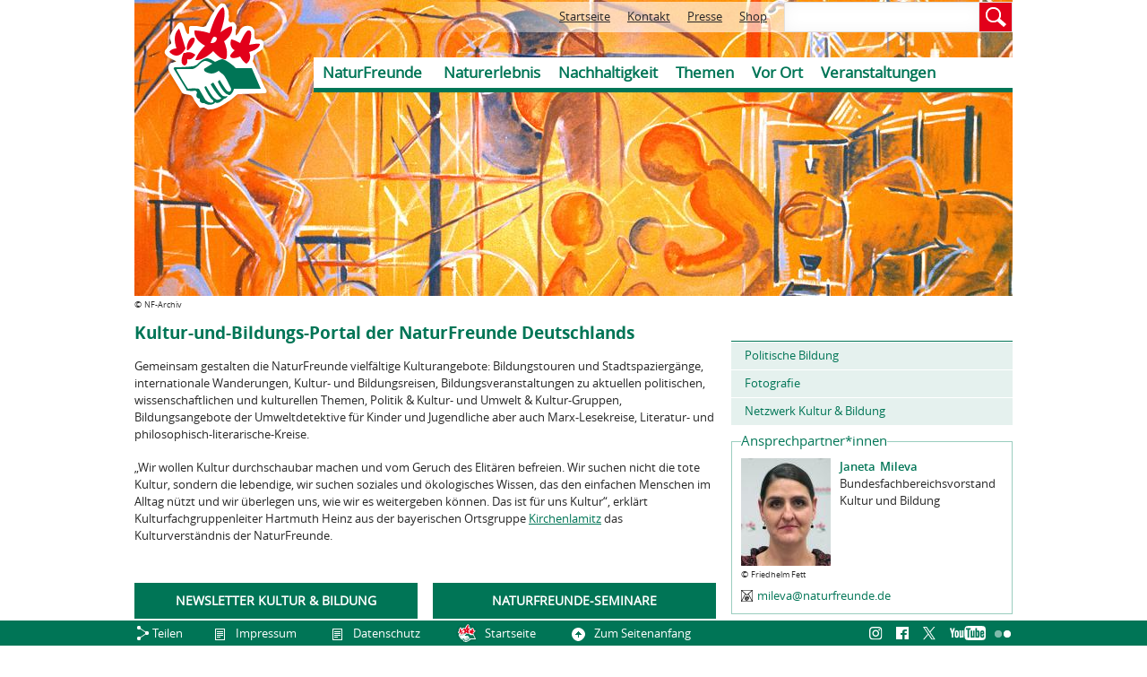

--- FILE ---
content_type: text/html; charset=utf-8
request_url: https://www.naturfreunde.de/kultur?page=1
body_size: 14883
content:
<!DOCTYPE html>
<!--[if IEMobile 7]><html class="iem7"  lang="de" dir="ltr"><![endif]-->
<!--[if lte IE 6]><html class="lt-ie9 lt-ie8 lt-ie7"  lang="de" dir="ltr"><![endif]-->
<!--[if (IE 7)&(!IEMobile)]><html class="lt-ie9 lt-ie8"  lang="de" dir="ltr"><![endif]-->
<!--[if IE 8]><html class="lt-ie9"  lang="de" dir="ltr"><![endif]-->
<!--[if (gte IE 9)|(gt IEMobile 7)]><!--><html  lang="de" dir="ltr" prefix="og: http://ogp.me/ns# article: http://ogp.me/ns/article# book: http://ogp.me/ns/book# profile: http://ogp.me/ns/profile# video: http://ogp.me/ns/video# product: http://ogp.me/ns/product# content: http://purl.org/rss/1.0/modules/content/ dc: http://purl.org/dc/terms/ foaf: http://xmlns.com/foaf/0.1/ rdfs: http://www.w3.org/2000/01/rdf-schema# sioc: http://rdfs.org/sioc/ns# sioct: http://rdfs.org/sioc/types# skos: http://www.w3.org/2004/02/skos/core# xsd: http://www.w3.org/2001/XMLSchema#"><!--<![endif]-->

<head>
  <meta charset="utf-8" />
<link rel="shortcut icon" href="https://www.naturfreunde.de/sites/default/files/favicon_0.ico" type="image/vnd.microsoft.icon" />
<meta name="keywords" content="Kultur, Bildung, Seminare" />
<meta name="generator" content="Drupal 7 (http://drupal.org)" />
<link rel="canonical" href="https://www.naturfreunde.de/kultur" />
<link rel="shortlink" href="https://www.naturfreunde.de/node/45539" />
<meta http-equiv="content-language" content="de" />
  <title>Kultur-und-Bildungs-Portal der NaturFreunde Deutschlands | NaturFreunde Deutschlands | Verband für Umweltschutz, sanften Tourismus, Sport und Kultur</title>

    <meta name="MobileOptimized" content="width">
    <meta name="HandheldFriendly" content="true">
    <meta name="viewport" content="width=device-width, initial-scale=1">
    <meta http-equiv="cleartype" content="on">

  <link type="text/css" rel="stylesheet" href="https://www.naturfreunde.de/sites/default/files/css/css_lQaZfjVpwP_oGNqdtWCSpJT1EMqXdMiU84ekLLxQnc4.css" media="all" />
<link type="text/css" rel="stylesheet" href="https://www.naturfreunde.de/sites/default/files/css/css_owWE5CMEVyXFTlNUJTblq6qu0TyYQPxwN-BY9S05Tf4.css" media="all" />
<link type="text/css" rel="stylesheet" href="https://www.naturfreunde.de/sites/default/files/css/css_ZxceWfY77dTDjrgmFkdKUcgkeTZ6qouuNnwrvxgKjy8.css" media="all" />
<link type="text/css" rel="stylesheet" href="https://www.naturfreunde.de/sites/default/files/css/css_VvmmqBPhwTHOIjYpwFM2Ue_TPNiakI4vR1d9v1gAEss.css" media="all" />
  <script src="https://www.naturfreunde.de/sites/default/files/js/js_Pt6OpwTd6jcHLRIjrE-eSPLWMxWDkcyYrPTIrXDSON0.js"></script>
<script src="https://www.naturfreunde.de/sites/default/files/js/js_TwfQSvSwwlYckMmpTBJROzk_fdjwiOCtsvGLIp5wiqo.js"></script>
<script src="https://www.naturfreunde.de/sites/default/files/js/js_un1GZVgnY5bt-82cZbDT73Nj3SUpH5b_yf57PQq-DI4.js"></script>
<script src="https://www.naturfreunde.de/sites/default/files/js/js_KIKMINu0rbdUjMmm6aHOl1a42CW_b_rFAvXGhyh_PB8.js"></script>
<script>jQuery.extend(Drupal.settings, {"basePath":"\/","pathPrefix":"","setHasJsCookie":0,"ajaxPageState":{"theme":"nf","theme_token":"auCXwVkFcB2xp5eMWbV-lAnVLtjPt4qC8NNy_6UOFt0","js":{"0":1,"sites\/all\/modules\/contrib\/jquery_update\/replace\/jquery\/1.12\/jquery.min.js":1,"misc\/jquery-extend-3.4.0.js":1,"misc\/jquery-html-prefilter-3.5.0-backport.js":1,"misc\/jquery.once.js":1,"misc\/drupal.js":1,"sites\/all\/modules\/contrib\/jquery_update\/js\/jquery_browser.js":1,"sites\/all\/libraries\/jquery.bxslider\/jquery.bxslider.min.js":1,"misc\/states.js":1,"public:\/\/languages\/de_bZnk9I6lPARxPg8amJqVAuTLQBj3WMz3fTnJNTSK3wk.js":1,"sites\/all\/modules\/contrib\/lightbox2\/js\/lightbox.js":1,"sites\/all\/modules\/contrib\/better_exposed_filters\/better_exposed_filters.js":1,"sites\/all\/modules\/custom\/w21_custom\/js\/script.js":1,"sites\/all\/modules\/custom\/w21_sitemap\/w21_sitemap.js":1,"sites\/all\/modules\/contrib\/matomo\/matomo.js":1,"sites\/all\/themes\/nf\/js\/jquery-ui-1.10.3.custom.min.js":1,"sites\/all\/themes\/nf\/js\/script.js":1},"css":{"modules\/system\/system.base.css":1,"modules\/system\/system.menus.css":1,"modules\/system\/system.messages.css":1,"modules\/system\/system.theme.css":1,"sites\/all\/modules\/contrib\/availability_calendars\/availability_calendar.base.css":1,"public:\/\/availability_calendar\/availability_calendar.css":1,"modules\/comment\/comment.css":1,"sites\/all\/modules\/contrib\/date\/date_repeat_field\/date_repeat_field.css":1,"modules\/field\/theme\/field.css":1,"modules\/node\/node.css":1,"modules\/poll\/poll.css":1,"modules\/search\/search.css":1,"modules\/user\/user.css":1,"sites\/all\/modules\/contrib\/views\/css\/views.css":1,"sites\/all\/modules\/contrib\/ckeditor\/css\/ckeditor.css":1,"sites\/all\/modules\/contrib\/ctools\/css\/ctools.css":1,"sites\/all\/modules\/contrib\/lightbox2\/css\/lightbox.css":1,"sites\/all\/modules\/contrib\/openlayers_proximity\/openlayers_proximity.css":1,"sites\/all\/modules\/contrib\/panels\/css\/panels.css":1,"sites\/all\/themes\/nf\/panels-layouts\/verteilerseite\/verteilerseite.css":1,"sites\/all\/modules\/custom\/w21_nf_ux\/css\/w21_nf_ux.css":1,"sites\/all\/modules\/custom\/w21_sitemap\/w21_sitemap.css":1,"sites\/all\/themes\/nf\/system.menus.css":1,"sites\/all\/themes\/nf\/system.messages.css":1,"sites\/all\/themes\/nf\/system.theme.css":1,"sites\/all\/themes\/nf\/css\/styles.css":1}},"lightbox2":{"rtl":"0","file_path":"\/(\\w\\w\/)private:\/","default_image":"\/sites\/all\/modules\/contrib\/lightbox2\/images\/brokenimage.jpg","border_size":10,"font_color":"000","box_color":"fff","top_position":"","overlay_opacity":"0.8","overlay_color":"000","disable_close_click":1,"resize_sequence":0,"resize_speed":400,"fade_in_speed":400,"slide_down_speed":600,"use_alt_layout":0,"disable_resize":0,"disable_zoom":0,"force_show_nav":0,"show_caption":1,"loop_items":0,"node_link_text":"","node_link_target":0,"image_count":"Bild !current von !total","video_count":"Video !current von !total","page_count":"Seite !current von !total","lite_press_x_close":"\u003Ca href=\u0022#\u0022 onclick=\u0022hideLightbox(); return FALSE;\u0022\u003E\u003Ckbd\u003Ex\u003C\/kbd\u003E\u003C\/a\u003E zum Schlie\u00dfen dr\u00fccken","download_link_text":"","enable_login":false,"enable_contact":false,"keys_close":"c x 27","keys_previous":"p 37","keys_next":"n 39","keys_zoom":"z","keys_play_pause":"32","display_image_size":"original","image_node_sizes":"()","trigger_lightbox_classes":"","trigger_lightbox_group_classes":"","trigger_slideshow_classes":"","trigger_lightframe_classes":"","trigger_lightframe_group_classes":"","custom_class_handler":0,"custom_trigger_classes":"","disable_for_gallery_lists":true,"disable_for_acidfree_gallery_lists":true,"enable_acidfree_videos":true,"slideshow_interval":5000,"slideshow_automatic_start":true,"slideshow_automatic_exit":true,"show_play_pause":true,"pause_on_next_click":false,"pause_on_previous_click":true,"loop_slides":false,"iframe_width":600,"iframe_height":400,"iframe_border":1,"enable_video":0,"useragent":"Mozilla\/5.0 (Macintosh; Intel Mac OS X 10_15_7) AppleWebKit\/537.36 (KHTML, like Gecko) Chrome\/131.0.0.0 Safari\/537.36; ClaudeBot\/1.0; +claudebot@anthropic.com)"},"better_exposed_filters":{"views":{"terminkalender":{"displays":{"block_2":{"filters":[]}}},"verteilerseite_listen":{"displays":{"block_1":{"filters":[]}}},"b_hnenbild":{"displays":{"block":{"filters":[]}}},"kontextblock":{"displays":{"block_1":{"filters":[]}}},"blocks_seitenleiste":{"displays":{"block_6":{"filters":[]},"block_2":{"filters":[]},"block":{"filters":[]},"block_1":{"filters":[]},"block_12":{"filters":[]},"block_3":{"filters":[]}}}},"datepicker":false,"slider":false,"settings":[],"autosubmit":false},"urlIsAjaxTrusted":{"\/suche":true,"\/haeuser\/suche":true},"states":{"#edit-field-geofield-latlon":{"visible":{":input[name=\u0022field_geofield_latlon_op\u0022],dummy-empty":{"!value":"empty"},":input[name=\u0022field_geofield_latlon_op\u0022],dummy-not-empty":{"!value":"not empty"}}}},"matomo":{"trackMailto":1}});</script>
      <!--[if lt IE 9]>
    <script src="/sites/all/themes/zen/js/html5-respond.js"></script>
    <![endif]-->
  </head>
<body class="html not-front not-logged-in one-sidebar sidebar-second page-node page-node- page-node-45539 node-type-verteilerseite section-kultur" >
      <p id="skip-link">
      <a href="#main-menu" class="element-invisible element-focusable">Jump to navigation</a>
    </p>
      
<div id="page">

  <header class="header" id="header" role="banner">

          <a href="/" title="Startseite" rel="home" class="header__logo" id="logo"><img src="https://www.naturfreunde.de/sites/default/files/naturfreunde_logo_1_0.png" alt="Startseite" class="header__logo-image" /></a>
    
    
      <div class="header__region region region-header">
    <div id="block-views-b-hnenbild-block" class="block block-views first odd">

      
  <div class="view view-b-hnenbild view-id-b_hnenbild view-display-id-block view-dom-id-46275ebb178d8cb9db887ac0129f8d07">
        
  
  
      <div class="view-content">
        <div class="views-row views-row-1 views-row-odd views-row-first views-row-last">
      
  <div class="views-field views-field-field-buehnenbild">        <div class="field-content"><article class="node-46838 node node-bild view-mode-buehnenbild clearfix" about="/bild/kultur-buehne" typeof="sioc:Item foaf:Document">

      <header>
                  <span property="dc:title" content="kultur buehne" class="rdf-meta element-hidden"></span><span property="sioc:num_replies" content="0" datatype="xsd:integer" class="rdf-meta element-hidden"></span>
      
    </header>
  
  <div class='image_wrapper'><div class="field field-name-field-bild field-type-image field-label-hidden"><div class="field-items"><div class="field-item even"><img typeof="foaf:Image" src="https://www.naturfreunde.de/sites/default/files/styles/980x330/public/bilder/wandgemaelde-bundeskulturseminar1986.jpg?itok=Yr8X-6Cm" alt="" title="Wandgemälde vom NaturFreunde-Bundeskulturseminar im Jahr 1986" /></div></div></div><div class='bildunterschrift_wrapper'><span class="copy" style="display: inline-block; float: left;">&copy&nbsp;</span><div class="field field-name-field-copyright field-type-text field-label-hidden"><div class="field-items"><div class="field-item even">NF-Archiv</div></div></div></div></div>
    

</article>
</div>  </div>  </div>
    </div>
  
  
  
  
  
  
</div>
</div>
<div id="block-views-exp-lokale-suche-page" class="block block-views even">

      
  <form action="/suche" method="get" id="views-exposed-form-lokale-suche-page" accept-charset="UTF-8"><div><div class="views-exposed-form">
  <div class="views-exposed-widgets clearfix">
          <div id="edit-nfq-wrapper" class="views-exposed-widget views-widget-filter-search_api_views_fulltext">
                        <div class="views-widget">
          <div class="form-item form-type-textfield form-item-nfq">
 <input type="text" id="edit-nfq" name="nfq" value="" size="30" maxlength="128" class="form-text" />
</div>
        </div>
              </div>
                    <div class="views-exposed-widget views-submit-button">
      <input type="submit" id="edit-submit-lokale-suche" value="Suchen" class="form-submit" />    </div>
      </div>
</div>
</div></form>
</div>
<div id="block-menu-block-1" class="block block-menu-block odd" role="navigation">

      
  <div class="menu-block-wrapper menu-block-1 menu-name-menu-header-short parent-mlid-0 menu-level-1">
  <ul class="menu"><li class="menu__item is-leaf first leaf menu-mlid-831"><a href="/" title="Zur Startseite" class="menu__link">Startseite</a></li>
<li class="menu__item is-leaf leaf menu-mlid-833"><a href="/bgs" title="Zur Kontaktseite" class="menu__link">Kontakt</a></li>
<li class="menu__item is-leaf leaf menu-mlid-832"><a href="/presse" title="Zur Presse Verteilerseite" class="menu__link">Presse</a></li>
<li class="menu__item is-leaf last leaf menu-mlid-5681"><a href="/Naturfreunde-Verlag" class="menu__link">Shop</a></li>
</ul></div>

</div>
<div id="block-menu-block-2" class="block block-menu-block last even" role="navigation">

      
  <div class="menu-block-wrapper menu-block-2 menu-name-main-menu parent-mlid-0 menu-level-1">
  <ul class="menu"><li class="menu__item is-expanded first expanded menu-mlid-834"><a href="/" class="menu__link">NaturFreunde</a><ul class="menu"><li class="menu__item is-leaf first leaf menu-mlid-1284"><a href="/ueber-uns" class="menu__link">Über uns</a></li>
<li class="menu__item is-leaf leaf menu-mlid-1289"><a href="/gruppe/suche" class="menu__link">Ortsgruppen</a></li>
<li class="menu__item is-leaf leaf menu-mlid-9487"><a href="/haeuser/suche" class="menu__link">Naturfreundehäuser</a></li>
<li class="menu__item is-leaf leaf menu-mlid-1286"><a href="/landesverbaende" class="menu__link">Landesverbände</a></li>
<li class="menu__item is-parent is-leaf leaf has-children menu-mlid-6018"><a href="/bundesverband" class="menu__link">Bundesverband</a></li>
<li class="menu__item is-leaf leaf menu-mlid-20465"><a href="/Naturfreunde-Verlag" class="menu__link">NaturFreunde-Verlag</a></li>
<li class="menu__item is-leaf leaf menu-mlid-1287"><a href="/naturfreundejugend" target="_top" class="menu__link">Naturfreundejugend</a></li>
<li class="menu__item is-leaf leaf menu-mlid-1288"><a href="/naturfreunde-internationale" target="_top" class="menu__link">NaturFreunde Internationale</a></li>
<li class="menu__item is-leaf leaf menu-mlid-6077"><a href="/geschichte" class="menu__link">Geschichte</a></li>
<li class="menu__item is-leaf last leaf menu-mlid-12205"><a href="/jobboerse" class="menu__link">Jobbörse</a></li>
</ul></li>
<li class="menu__item is-expanded expanded menu-mlid-835"><a href="/" class="menu__link">Naturerlebnis</a><ul class="menu"><li class="menu__item is-parent is-leaf first leaf has-children menu-mlid-1357"><a href="/natursport" class="menu__link">Natursport</a></li>
<li class="menu__item is-parent is-leaf leaf has-children menu-mlid-1365"><a href="/trainer-ausbildung" class="menu__link">Trainer*innen-Ausbildung</a></li>
<li class="menu__item is-leaf leaf menu-mlid-21545"><a href="/haeuser/suche" class="menu__link">Naturfreundehäuser</a></li>
<li class="menu__item is-leaf leaf menu-mlid-21542"><a href="/haeuserarrangements" class="menu__link">Häuser-Arrangements</a></li>
<li class="menu__item is-leaf leaf menu-mlid-21541"><a href="/klassenfahrten" class="menu__link">Klassenfahrten</a></li>
<li class="menu__item is-leaf leaf menu-mlid-21543"><a href="/natura-trails" class="menu__link">Natura Trails</a></li>
<li class="menu__item is-leaf last leaf menu-mlid-21544"><a href="https://www.naturfreunde.de/veranstaltungskalender?sth=10531&amp;tourismus%5B11707%5D=11707&amp;t=&amp;d1%255Bdate%255D=&amp;d2%255Bdate%255D=&amp;umkreis_op=10&amp;umkreis_latlon=&amp;sth=10531&amp;tourismus%255B11707%255D=11707&amp;natursport=All&amp;gtyp=All&amp;shs=&amp;sog=&amp;sbg=&amp;slv=" class="menu__link">Reisen</a></li>
</ul></li>
<li class="menu__item is-active-trail is-expanded expanded active-trail menu-mlid-18238"><a href="/" class="menu__link is-active-trail active-trail">Nachhaltigkeit</a><ul class="menu"><li class="menu__item is-parent is-leaf first leaf has-children menu-mlid-1369"><a href="/naturschutz" class="menu__link">Natur- &amp; Umweltschutz</a></li>
<li class="menu__item is-parent is-leaf leaf has-children menu-mlid-1374"><a href="/sanfter-tourismus" class="menu__link">Sanfter Tourismus</a></li>
<li class="menu__item is-leaf leaf menu-mlid-6081"><a href="/internationale-arbeit" class="menu__link">Internationale Arbeit</a></li>
<li class="menu__item is-active is-active-trail is-parent is-leaf last leaf has-children active-trail active menu-mlid-16466"><a href="/kultur" class="menu__link is-active-trail active-trail active">Kultur &amp; Bildung</a></li>
</ul></li>
<li class="menu__item is-expanded expanded menu-mlid-838"><a href="/" class="menu__link">Themen</a><ul class="menu"><li class="menu__item is-leaf first leaf menu-mlid-22306"><a href="https://www.nf-farn.de" target="_blank" class="menu__link">Bildung gegen Rechts (FARN)</a></li>
<li class="menu__item is-leaf leaf menu-mlid-20464"><a href="/flusslandschaft" class="menu__link">Flusslandschaft der Jahre</a></li>
<li class="menu__item is-leaf leaf menu-mlid-25782"><a href="/bundeskongress" class="menu__link">32. Bundeskongress</a></li>
<li class="menu__item is-leaf leaf menu-mlid-24918"><a href="https://www.naturfreunde.de/nachhaltigkeit/staerkenberatung" class="menu__link">Stärkenberatung</a></li>
<li class="menu__item is-leaf last leaf menu-mlid-25047"><a href="https://www.naturfreunde.de/frieden-in-bewegung-2025" class="menu__link">Friedenswanderung</a></li>
</ul></li>
<li class="menu__item is-expanded expanded menu-mlid-837"><a href="/" class="menu__link">Vor Ort</a><ul class="menu"><li class="menu__item is-leaf first leaf menu-mlid-1403"><a href="/gruppe/suche" class="menu__link">Ortsgruppen</a></li>
<li class="menu__item is-parent is-leaf leaf has-children menu-mlid-9486"><a href="/haeuser/suche" class="menu__link">Naturfreundehäuser</a></li>
<li class="menu__item is-leaf leaf menu-mlid-19367"><a href="/natura-trails" class="menu__link">Natura Trails</a></li>
<li class="menu__item is-leaf leaf menu-mlid-1406"><a href="/skischulen" class="menu__link">Schneesportschulen</a></li>
<li class="menu__item is-leaf last leaf menu-mlid-25783"><a href="/demokratiefoerderungsprojekte-landesverbaenden" class="menu__link">Demokratieprojekte in Landesverbänden</a></li>
</ul></li>
<li class="menu__item is-leaf last leaf menu-mlid-5682"><a href="/veranstaltungskalender" class="menu__link">Veranstaltungen</a></li>
</ul></div>

</div>
  </div>

  </header>

  <div id="main">

    <div id="content" class="column" role="main">
      
      <a id="main-content"></a>

                    <h1 class="page__title title" id="page-title">Kultur-und-Bildungs-Portal der NaturFreunde Deutschlands</h1>
                                          



<div class="panelizer-view-mode node node-full node-verteilerseite node-45539">
        
<div class="panel-display panel-1col" >
  <div class="panel-panel panel-col-1 panel-col-first">
      <div class="panel-panel panel-row panel-row-1">
        <div class="inside"><div class="panel-pane pane-entity-view pane-node" >
  
      
  
  <article class="node-45539 node node-verteilerseite view-mode-full clearfix" about="/kultur" typeof="sioc:Item foaf:Document">

      <header>
                  <span property="dc:title" content="Kultur-und-Bildungs-Portal der NaturFreunde Deutschlands" class="rdf-meta element-hidden"></span><span property="sioc:num_replies" content="0" datatype="xsd:integer" class="rdf-meta element-hidden"></span>
      
          </header>
  
  <div class="field field-name-field-text field-type-text-with-summary field-label-hidden"><div class="field-items"><div class="field-item even"><p>Gemeinsam gestalten die NaturFreunde vielfältige Kulturangebote: Bildungstouren und Stadtspaziergänge, internationale Wanderungen, Kultur- und Bildungsreisen, Bildungsveranstaltungen zu aktuellen politischen, wissenschaftlichen und kulturellen Themen, Politik &amp; Kultur- und Umwelt &amp; Kultur-Gruppen, Bildungsangebote der Umweltdetektive für Kinder und Jugendliche aber auch Marx-Lesekreise, Literatur- und philosophisch-literarische-Kreise.</p>

<p>„Wir wollen Kultur durchschaubar machen und vom Geruch des Elitären befreien. Wir suchen nicht die tote Kultur, sondern die lebendige, wir suchen soziales und ökologisches Wissen, das den einfachen Menschen im Alltag nützt und wir überlegen uns, wie wir es weitergeben können. Das ist für uns Kultur“, erklärt Kulturfachgruppenleiter Hartmuth Heinz aus der bayerischen Ortsgruppe <a href="/node/44447">Kirchenlamitz</a> das Kulturverständnis der NaturFreunde.</p>
</div></div></div>
  
  
</article>

  
  </div>
</div>
      </div>
      <div class="panel-panel panel-row panel-row-2">
          <div class="inside"><div class="panel-pane panel-pane-halbebreite "><div id="block-custom-1" class="block block-custom first odd">

      
  <p><a href="/node/57722" rel="nofollow">Newsletter Kultur &amp; Bildung</a></p>

</div>
</div><div class="panel-pane panel-pane-halbebreite "><div id="block-custom-2" class="block block-custom even">

      
  <p>
	<a href="http://bit.ly/2BlLCgh">NaturFreunde-Seminare</a></p>
<p>
	 </p>

</div>
</div></div>
      </div>
      <div class="panel-panel panel-row panel-row-3">
          <div class="inside"><div class="panel-pane pane-views pane-terminkalender" >
  
        <h2 class="pane-title"><a href="/veranstaltungskalender?sth=11706&amp;kultur%5BAll%5D=All">mehr Seminare und Kultur-Termine</a></h2>
    
  
  <div class="view view-terminkalender view-id-terminkalender view-display-id-block_2 view-dom-id-0a87dc68f00af40278849ec2fb92761d">
            <div class="view-header">
      <p>MITMACHEN</p>
    </div>
  
  
  
      <div class="view-content">
        <div class="views-row views-row-1 views-row-odd views-row-first">
      
  <div class="views-field views-field-nothing">        <span class="field-content"><div id="cal_left">
<span class="cal_date"><span class="date-display-single" property="dc:date" datatype="xsd:dateTime" content="2026-01-24T09:15:00+01:00">24.01.2026</span></span>
<span class="cal_kat">Ausstellungsbesuch</span>
</div>
<div id="cal_right">
<h3 class="cal_title"><a href="/termin/dasa-dortmund-wir-besuchen-die-sonderausstellung-feuer">DASA Dortmund: Wir besuchen die Sonderausstellung ...</a></h3>
<span class="cal_desc">40210 Düsseldorf  </span>
<span class="cal_desc">Treffen: 09.15 Uhr Düsseldorf Hbf vor der großen Anzeigentafel in der Halle, Abfahrt 09.30 Uhr mit…</span>
</div></span>  </div>  </div>
  <div class="views-row views-row-2 views-row-even">
      
  <div class="views-field views-field-nothing">        <span class="field-content"><div id="cal_left">
<span class="cal_date"><span class="date-display-single" property="dc:date" datatype="xsd:dateTime" content="2026-01-24T16:00:00+01:00">24.01.2026</span></span>
<span class="cal_kat">Feier mit Live Musik</span>
</div>
<div id="cal_right">
<h3 class="cal_title"><a href="/termin/winterfest-und-lazy-panther-band">Winterfest und Lazy-Panther-Band</a></h3>
<span class="cal_desc">60528 Frankfurt  </span>
<span class="cal_desc">16:00 Uhr: Generationsübergreifendes Winterfest Eine Kooperationsveranstaltung mit der…</span>
</div></span>  </div>  </div>
  <div class="views-row views-row-3 views-row-odd views-row-last">
      
  <div class="views-field views-field-nothing">        <span class="field-content"><div id="cal_left">
<span class="cal_date"><span class="date-display-single" property="dc:date" datatype="xsd:dateTime" content="2026-01-25T09:30:00+01:00">25.01.2026</span></span>
<span class="cal_kat">Wandern - Kino</span>
</div>
<div id="cal_right">
<h3 class="cal_title"><a href="/termin/entfaellt-besuch-kino-neustadt-mit-wanderung-je-nach-wetterlage">Entfällt: Besuch Kino Neustadt mit Wanderung je ...</a></h3>
<span class="cal_desc">79098 Freiburg  </span>
<span class="cal_desc">Wir fahren mit dem Zug nach Neustadt und gehen dort ins Kino. Je nach Angebot - Wanderung je nach…</span>
</div></span>  </div>  </div>
    </div>
  
  
  
  
  
  
</div>
  
  </div>
</div>
      </div>
    <div class="panel-panel panel-row panel-row-4">
        <div class="inside"></div>
    </div>
    <div class="panel-panel panel-row panel-row-5">
        <div class="inside"></div>
    </div>
    <div class="panel-panel panel-row panel-row-6">
        <div class="inside"></div>
    </div>
    <div class="panel-panel panel-row panel-row-7">
        <div class="inside"><div class="panel-pane pane-views pane-verteilerseite-listen" >
  
        <h2 class="pane-title">Artikel zum Thema Kultur und Bildung</h2>
    
  
  <div class="view view-verteilerseite-listen view-id-verteilerseite_listen view-display-id-block_1 view-dom-id-530940ff4d8df1bf96ab659165b0577a">
        
  
  
      <div class="view-content">
        <div class="views-row views-row-1 views-row-odd views-row-first clearfix">
      
  <div class="views-field views-field-title">        <h3 class="field-content"><a href="/diskutiere-mit-dem-bundesvorstand-ueber-antikoloniale-aussenpolitik">Diskutiere mit dem Bundesvorstand über antikoloniale Außenpolitik</a></h3>  </div>  
  <div class="views-field views-field-field-ref-bild">        <div class="field-content"><article class="node-80528 node node-bild view-mode-bild_100x100 clearfix" about="/bild/treffpunkt-i-1812" typeof="sioc:Item foaf:Document">

      <header>
                  <span property="dc:title" content="Treffpunkt i 18.12." class="rdf-meta element-hidden"></span><span property="sioc:num_replies" content="0" datatype="xsd:integer" class="rdf-meta element-hidden"></span>
      
    </header>
  
  <div class='image_wrapper'><div class="field field-name-field-bild field-type-image field-label-hidden"><div class="field-items"><div class="field-item even"><img typeof="foaf:Image" src="https://www.naturfreunde.de/sites/default/files/styles/100x100/public/bilder/kopie_von_kopie_von_treffpunkt_i_diskutiere_mit_dem_bundesvorstand.png?itok=zE4cLYyQ&amp;c=294b9a6f2ad4a6ada27f79d28e7ff00d" alt="" /></div></div></div><div class='bildunterschrift_wrapper'><span class="copy" style="display: inline-block; float: left;">&copy&nbsp;</span><div class="field field-name-field-copyright field-type-text field-label-hidden"><div class="field-items"><div class="field-item even">NaturFreunde Deutschlands / Canva (KI)</div></div></div></div></div>
    

</article>
</div>  </div>  
  <div class="views-field views-field-field-datum">        <div class="field-content"><span class="date-display-single" property="dc:date" datatype="xsd:dateTime" content="2024-12-16T00:00:00+01:00">16.12.2024</span> |  </div>  </div>  
  <div class="views-field views-field-field-text">        <span class="field-content">
	Ist der Einsatz der Bundeswehr in Afrika ein Beitrag zur internationalen Gerechtigkeit? Das ist die Leitfrage des nächsten "Treffpunkt i" am 18. Dezember um 19:00 Uhr.

	"Treffpunkt i" ist eine NaturFreunde-Veranstaltungsreihe auf Zoom, bei der der Bundesvorstand Positionen der NaturFreunde Deutschlands vorstellt, um mit Mitgliedern und Interessierten ins Gespräch zu kommen. Diskutiere gerne ...</span>  </div>  
  <div class="views-field views-field-view-node">        <span class="field-content"><a href="/diskutiere-mit-dem-bundesvorstand-ueber-antikoloniale-aussenpolitik">Weiterlesen</a></span>  </div>  </div>
  <div class="views-row views-row-2 views-row-even clearfix">
      
  <div class="views-field views-field-title">        <h3 class="field-content"><a href="/sinti-und-roma-seit-600-jahren-hier-beheimatet-und-verfolgt">Sinti und Roma: Seit 600 Jahren hier beheimatet und verfolgt</a></h3>  </div>  
  <div class="views-field views-field-field-ref-bild">        <div class="field-content"><article class="node-79944 node node-bild view-mode-bild_100x100 clearfix" about="/bild/plakat-wie-zigeunerbilder-einen-voelkermord-moeglich-machten" typeof="sioc:Item foaf:Document">

      <header>
                  <span property="dc:title" content="Plakat Wie Zigeunerbilder einen Völkermord möglich machten" class="rdf-meta element-hidden"></span><span property="sioc:num_replies" content="0" datatype="xsd:integer" class="rdf-meta element-hidden"></span>
      
    </header>
  
  <div class='image_wrapper'><div class="field field-name-field-bild field-type-image field-label-hidden"><div class="field-items"><div class="field-item even"><img typeof="foaf:Image" src="https://www.naturfreunde.de/sites/default/files/styles/100x100/public/bilder/rinaldo_vortrag.png?itok=LU0ktk41&amp;c=b4697994b0b76869b947bef4d622f544" alt="" /></div></div></div><div class='bildunterschrift_wrapper'><span class="copy" style="display: inline-block; float: left;">&copy&nbsp;</span><div class="field field-name-field-copyright field-type-text field-label-hidden"><div class="field-items"><div class="field-item even">Hessischer Verband Deutscher Sinti und Roma</div></div></div></div></div>
    

</article>
</div>  </div>  
  <div class="views-field views-field-field-datum">        <div class="field-content"><span class="date-display-single" property="dc:date" datatype="xsd:dateTime" content="2024-11-19T00:00:00+01:00">19.11.2024</span> |  </div>  </div>  
  <div class="views-field views-field-field-text">        <span class="field-content">Einen Parcours durch 600 Jahre Geschichte – und das heißt hier Verfolgungsgeschichte – bot Rinaldo Strauß vom Hessischen Landesverband Deutscher Sinti und Roma in der Online-Veranstaltung der NaturFreunde-Stärkenberatung Hessen am 15. November 2024. Ein Bericht von Aglaja Beyes-Corleis.
In seinem Vortrag mit dem Titel: „Wie 'Zigeuner'bilder einen Völkermord möglich machten“ befasste sich der ...</span>  </div>  
  <div class="views-field views-field-view-node">        <span class="field-content"><a href="/sinti-und-roma-seit-600-jahren-hier-beheimatet-und-verfolgt">Weiterlesen</a></span>  </div>  </div>
  <div class="views-row views-row-3 views-row-odd clearfix">
      
  <div class="views-field views-field-title">        <h3 class="field-content"><a href="/bildungsarbeit-zu-zusammenhaengen-zwischen-frieden-und-un-nachhaltigkeitszielen-attraktiv-gestalten">Bildungsarbeit zu Zusammenhängen zwischen Frieden und UN-Nachhaltigkeitszielen attraktiv gestalten  </a></h3>  </div>  
  <div class="views-field views-field-field-ref-bild">        <div class="field-content"><article class="node-80182 node node-bild view-mode-bild_100x100 clearfix" about="/bild/titelblatt-handreichung-frieden-sdg-2024" typeof="sioc:Item foaf:Document">

      <header>
                  <span property="dc:title" content="Titelblatt Handreichung Frieden SDG 2024" class="rdf-meta element-hidden"></span><span property="sioc:num_replies" content="0" datatype="xsd:integer" class="rdf-meta element-hidden"></span>
      
    </header>
  
  <div class='image_wrapper'><div class="field field-name-field-bild field-type-image field-label-hidden"><div class="field-items"><div class="field-item even"><img typeof="foaf:Image" src="https://www.naturfreunde.de/sites/default/files/styles/100x100/public/bilder/cover-web-handreichung-frieden-sdg.jpg?itok=d3xO_c5J&amp;c=a7d0efc7bdf6753230d6c327fe379e3e" alt="" /></div></div></div><div class='bildunterschrift_wrapper'><span class="copy" style="display: inline-block; float: left;">&copy&nbsp;</span><div class="field field-name-field-copyright field-type-text field-label-hidden"><div class="field-items"><div class="field-item even">NaturFreunde Deutschlands </div></div></div></div></div>
    

</article>
</div>  </div>  
  <div class="views-field views-field-field-datum">        <div class="field-content"><span class="date-display-single" property="dc:date" datatype="xsd:dateTime" content="2024-10-30T00:00:00+01:00">30.10.2024</span> |  </div>  </div>  
  <div class="views-field views-field-field-text">        <span class="field-content">Die NaturFreunde haben in diesem Jahr drei Bildungsvideos produziert, die auch für Informations- und Bildungsveranstaltungen genutzt werden können.
Die Videos erläutern die Zusammenhänge zwischen dem Thema Frieden und den 17 UN-Nachhaltigkeitszielen. Denn ohne die 17 UN-Nachhaltigkeitsziele (Sustainable Development Goals: SDG) zu erreichen, wird es keinen Frieden geben. Doch ohne Frieden wird die ...</span>  </div>  
  <div class="views-field views-field-view-node">        <span class="field-content"><a href="/bildungsarbeit-zu-zusammenhaengen-zwischen-frieden-und-un-nachhaltigkeitszielen-attraktiv-gestalten">Weiterlesen</a></span>  </div>  </div>
  <div class="views-row views-row-4 views-row-even clearfix">
      
  <div class="views-field views-field-title">        <h3 class="field-content"><a href="/diskutiere-mit-uns-ueber-die-schuldenbremse-und-ihre-auswirkungen-auf-den-klimaschutz">Diskutiere mit uns über die Schuldenbremse und ihre Auswirkungen auf den Klimaschutz</a></h3>  </div>  
  <div class="views-field views-field-field-ref-bild">        <div class="field-content"><article class="node-79533 node node-bild view-mode-bild_100x100 clearfix" about="/bild/schuldenbremse-symbolbild" typeof="sioc:Item foaf:Document">

      <header>
                  <span property="dc:title" content="Schuldenbremse Symbolbild" class="rdf-meta element-hidden"></span><span property="sioc:num_replies" content="0" datatype="xsd:integer" class="rdf-meta element-hidden"></span>
      
    </header>
  
  <div class='image_wrapper'><div class="field field-name-field-bild field-type-image field-label-hidden"><div class="field-items"><div class="field-item even"><img typeof="foaf:Image" src="https://www.naturfreunde.de/sites/default/files/styles/100x100/public/bilder/8119076091_14c987f35c_o.jpg?itok=4aqxUmaF&amp;c=b8e7822e29e6e3fffd0e1b017818372b" alt="" /></div></div></div><div class='bildunterschrift_wrapper'><span class="copy" style="display: inline-block; float: left;">&copy&nbsp;</span><a href='  https://www.flickr.com/photos/insm/8119076091/in/album-72157631843282240' class='copyright link' target='_blank'><div class="field field-name-field-copyright field-type-text field-label-hidden"><div class="field-items"><div class="field-item even"> INSM / Frank Senftleben</div></div></div></a><div class="field field-name-field-lizenz field-type-text field-label-inline clearfix"><div class="field-label">Lizenz:&nbsp;</div><div class="field-items"><div class="field-item even">CC BY-ND 2.0</div></div></div></div></div>
    

</article>
</div>  </div>  
  <div class="views-field views-field-field-datum">        <div class="field-content"><span class="date-display-single" property="dc:date" datatype="xsd:dateTime" content="2024-08-19T00:00:00+02:00">19.08.2024</span> |  </div>  </div>  
  <div class="views-field views-field-field-text">        <span class="field-content">
	Die Schuldenbremse und ihre Auswirkungen auf den Klimaschutz sind Thema des nächsten Online-Vortrages im Rahmen der "Treffpunkt i"-Reihe am 22. August um 19:00 Uhr.

	Bei diesem Veranstaltungsformat stellt ein Mitglied des NaturFreunde-Bundesvorstandes via Zoom Positionen der NaturFreunde Deutschlands vor, um mit Mitgliedern und Interessierten darüber ins Gespräch zu kommen. Ein Co-Referent aus ...</span>  </div>  
  <div class="views-field views-field-view-node">        <span class="field-content"><a href="/diskutiere-mit-uns-ueber-die-schuldenbremse-und-ihre-auswirkungen-auf-den-klimaschutz">Weiterlesen</a></span>  </div>  </div>
  <div class="views-row views-row-5 views-row-odd clearfix">
      
  <div class="views-field views-field-title">        <h3 class="field-content"><a href="/tolle-jahresprogramme-2024-von-jugend-landesverbaenden">Tolle Jahresprogramme 2024 von Jugend-Landesverbänden</a></h3>  </div>  
  <div class="views-field views-field-field-ref-bild">        <div class="field-content"><article class="node-79114 node node-bild view-mode-bild_100x100 clearfix" about="/bild/collage-jugend-jahresprogramme-2024" typeof="sioc:Item foaf:Document">

      <header>
                  <span property="dc:title" content="Collage Jugend Jahresprogramme 2024" class="rdf-meta element-hidden"></span><span property="sioc:num_replies" content="0" datatype="xsd:integer" class="rdf-meta element-hidden"></span>
      
    </header>
  
  <div class='image_wrapper'><div class="field field-name-field-bild field-type-image field-label-hidden"><div class="field-items"><div class="field-item even"><img typeof="foaf:Image" src="https://www.naturfreunde.de/sites/default/files/styles/100x100/public/bilder/jahresprogramme-collage.jpg?itok=ywEdcXBm&amp;c=e32d79a92c405b8ecba7f41b0e427f02" alt="" /></div></div></div><div class='bildunterschrift_wrapper'><span class="copy" style="display: inline-block; float: left;">&copy&nbsp;</span><div class="field field-name-field-copyright field-type-text field-label-hidden"><div class="field-items"><div class="field-item even">NaturFreunde Deutschlands</div></div></div></div></div>
    

</article>
</div>  </div>  
  <div class="views-field views-field-field-datum">        <div class="field-content"><span class="date-display-single" property="dc:date" datatype="xsd:dateTime" content="2024-06-18T00:00:00+02:00">18.06.2024</span> |  </div>  </div>  
  <div class="views-field views-field-field-text">        <span class="field-content">
	Nicht jeder der insgesamt 16 Landesverbände der Naturfreundejugend Deutschlands produziert noch eine gedruckte Version seines Jahresprogramms. Dennoch wird überall unglaublich viel für Kinder, Jugendliche und junge Erwachsene geboten.

	All die von der Naturfreundejugend organisierten Reisen, Freizeiten, Seminare, Workshops, Fortbildungen, Camps, Gedenkfahrten, Festivals und Landestreffen sind ...</span>  </div>  
  <div class="views-field views-field-view-node">        <span class="field-content"><a href="/tolle-jahresprogramme-2024-von-jugend-landesverbaenden">Weiterlesen</a></span>  </div>  </div>
  <div class="views-row views-row-6 views-row-even clearfix">
      
  <div class="views-field views-field-title">        <h3 class="field-content"><a href="/partnerschaft-oder-ausbeutung-diskutiere-mit-uns-ueber-europas-afrikapolitik">Partnerschaft oder Ausbeutung? Diskutiere mit uns über Europas Afrikapolitik</a></h3>  </div>  
  <div class="views-field views-field-field-ref-bild">        <div class="field-content"><article class="node-78836 node node-bild view-mode-bild_100x100 clearfix" about="/bild/treffpunkt-i-bundesvorstand-314-x-200-2024" typeof="sioc:Item foaf:Document">

      <header>
                  <span property="dc:title" content="Treffpunkt i Bundesvorstand 314 x 200 2024" class="rdf-meta element-hidden"></span><span property="sioc:num_replies" content="0" datatype="xsd:integer" class="rdf-meta element-hidden"></span>
      
    </header>
  
  <div class='image_wrapper'><div class="field field-name-field-bild field-type-image field-label-hidden"><div class="field-items"><div class="field-item even"><img typeof="foaf:Image" src="https://www.naturfreunde.de/sites/default/files/styles/100x100/public/bilder/treffpunkt_i_bundesvorstand_314_x200_2024.png?itok=WgORYHAh" alt="" /></div></div></div><div class='bildunterschrift_wrapper'><span class="copy" style="display: inline-block; float: left;">&copy&nbsp;</span><div class="field field-name-field-copyright field-type-text field-label-hidden"><div class="field-items"><div class="field-item even">NaturFreunde Deutschlands</div></div></div></div></div>
    

</article>
</div>  </div>  
  <div class="views-field views-field-field-datum">        <div class="field-content"><span class="date-display-single" property="dc:date" datatype="xsd:dateTime" content="2024-05-13T00:00:00+02:00">13.05.2024</span> |  </div>  </div>  
  <div class="views-field views-field-field-text">        <span class="field-content">
	Europas Afrika-Politik ist Thema des nächsten „Treffpunkt i“ am 14. Mai um 19:00 Uhr. Bei der Veranstaltungsreihe "Treffpunkt i" stellt der NaturFreunde-Bundesvorstand auf Zoom NaturFreunde-Positionen vor, um darüber mit Mitgliedern und Interessierten ins Gespräch zu kommen.

	Nächster Termin: 14. Mai 2024, 19 Uhr
	Thema: Europas Beitrag zu Afrikas Entwicklung und Stabilität
	Referent*innen: Dr ...</span>  </div>  
  <div class="views-field views-field-view-node">        <span class="field-content"><a href="/partnerschaft-oder-ausbeutung-diskutiere-mit-uns-ueber-europas-afrikapolitik">Weiterlesen</a></span>  </div>  </div>
  <div class="views-row views-row-7 views-row-odd clearfix">
      
  <div class="views-field views-field-title">        <h3 class="field-content"><a href="/diskutiere-mit-den-naturfreunden-ueber-menschenrechte-im-tourismus">Diskutiere mit den NaturFreunden über Menschenrechte im Tourismus</a></h3>  </div>  
  <div class="views-field views-field-field-ref-bild">        <div class="field-content"><article class="node-43616 node node-bild view-mode-bild_100x100 clearfix" about="/bild/sanftertourismusbuehne" typeof="sioc:Item foaf:Document">

      <header>
                  <span property="dc:title" content="Sanfter_Tourismus_Bühne" class="rdf-meta element-hidden"></span><span property="sioc:num_replies" content="0" datatype="xsd:integer" class="rdf-meta element-hidden"></span>
      
    </header>
  
  <div class='image_wrapper'><div class="field field-name-field-bild field-type-image field-label-hidden"><div class="field-items"><div class="field-item even"><img typeof="foaf:Image" src="https://www.naturfreunde.de/sites/default/files/styles/100x100/public/bilder/nfd-buehne-tourismus2.jpg?itok=rdvSNkpL" alt="Gruppenbild Auslandsbergfahrt Nepal" title="Gruppenbild Auslandsbergfahrt Nepal" /></div></div></div><div class='bildunterschrift_wrapper'><span class="copy" style="display: inline-block; float: left;">&copy&nbsp;</span><div class="field field-name-field-copyright field-type-text field-label-hidden"><div class="field-items"><div class="field-item even">NaturFreunde-Archiv</div></div></div></div></div>
    

</article>
</div>  </div>  
  <div class="views-field views-field-field-datum">        <div class="field-content"><span class="date-display-single" property="dc:date" datatype="xsd:dateTime" content="2024-02-14T00:00:00+01:00">14.02.2024</span> |  </div>  </div>  
  <div class="views-field views-field-field-text">        <span class="field-content">
	Urlaub und Tourismus sind für viele Menschen die Gelegenheit, sich vom Stress des Alltags zu erholen. Deshalb sind Tourismus und Touristikunternehmen in der alltäglichen Diskussion auch überwiegend positiv besetzt. Für viele gilt die Fremdenverkehrs- und Tourismusbranche zudem als wichtiger Arbeitgeber. In ihren Selbstdarstellungen versuchen die großen Touristikunternehmen darüber hinaus, den ...</span>  </div>  
  <div class="views-field views-field-view-node">        <span class="field-content"><a href="/diskutiere-mit-den-naturfreunden-ueber-menschenrechte-im-tourismus">Weiterlesen</a></span>  </div>  </div>
  <div class="views-row views-row-8 views-row-even clearfix">
      
  <div class="views-field views-field-title">        <h3 class="field-content"><a href="/diskutiere-mit-uns-ueber-nachhaltige-agrarwirtschaft">Diskutiere mit uns über nachhaltige Agrarwirtschaft</a></h3>  </div>  
  <div class="views-field views-field-field-ref-bild">        <div class="field-content"><article class="node-74211 node node-bild view-mode-bild_100x100 clearfix" about="/bild/header-treffpunkt-i-naturfreundinnen-im-dialog" typeof="sioc:Item foaf:Document">

      <header>
                  <span property="dc:title" content="Header Treffpunkt i NaturFreund*innen im Dialog" class="rdf-meta element-hidden"></span><span property="sioc:num_replies" content="0" datatype="xsd:integer" class="rdf-meta element-hidden"></span>
      
    </header>
  
  <div class='image_wrapper'><div class="field field-name-field-bild field-type-image field-label-hidden"><div class="field-items"><div class="field-item even"><img typeof="foaf:Image" src="https://www.naturfreunde.de/sites/default/files/styles/100x100/public/bilder/treffpunkt_i_naturfreunde_deutschlands.png?itok=cgb2WWy3&amp;c=9cb6653fb7cedbb305a261dfd0e055d5" alt="" /></div></div></div><div class='bildunterschrift_wrapper'><span class="copy" style="display: inline-block; float: left;">&copy&nbsp;</span><div class="field field-name-field-copyright field-type-text field-label-hidden"><div class="field-items"><div class="field-item even">NaturFreunde Deutschlands</div></div></div></div></div>
    

</article>
</div>  </div>  
  <div class="views-field views-field-field-datum">        <div class="field-content"><span class="date-display-single" property="dc:date" datatype="xsd:dateTime" content="2024-01-03T00:00:00+01:00">03.01.2024</span> |  </div>  </div>  
  <div class="views-field views-field-field-text">        <span class="field-content">
	Das Thema nachhaltige Agrarwirtschaft und -politik steht im Mittelpunkt des nächsten Online-Vortrages der "Treffpunkt i"-Reihe. Die Veranstaltung des NaturFreunde-Bundesvorstands wird am 9. Januar um 19 Uhr stattfinden.

	Das Thema wurde anlässlich der nächsten "Wir haben es satt"-Demonstration am 20. Januar  in Berlin gewählt. Hier versammelt sich ein breites Bündnis aus Umweltverbänden, ...</span>  </div>  
  <div class="views-field views-field-view-node">        <span class="field-content"><a href="/diskutiere-mit-uns-ueber-nachhaltige-agrarwirtschaft">Weiterlesen</a></span>  </div>  </div>
  <div class="views-row views-row-9 views-row-odd clearfix">
      
  <div class="views-field views-field-title">        <h3 class="field-content"><a href="/ohne-klimagerechtigkeit-kein-frieden-die-online-diskussion-am-28-november">Ohne Klimagerechtigkeit kein Frieden – die Online-Diskussion am 28. November</a></h3>  </div>  
  <div class="views-field views-field-field-ref-bild">        <div class="field-content"><article class="node-74211 node node-bild view-mode-bild_100x100 clearfix" about="/bild/header-treffpunkt-i-naturfreundinnen-im-dialog" typeof="sioc:Item foaf:Document">

      <header>
                  <span property="dc:title" content="Header Treffpunkt i NaturFreund*innen im Dialog" class="rdf-meta element-hidden"></span><span property="sioc:num_replies" content="0" datatype="xsd:integer" class="rdf-meta element-hidden"></span>
      
    </header>
  
  <div class='image_wrapper'><div class="field field-name-field-bild field-type-image field-label-hidden"><div class="field-items"><div class="field-item even"><img typeof="foaf:Image" src="https://www.naturfreunde.de/sites/default/files/styles/100x100/public/bilder/treffpunkt_i_naturfreunde_deutschlands.png?itok=cgb2WWy3&amp;c=9cb6653fb7cedbb305a261dfd0e055d5" alt="" /></div></div></div><div class='bildunterschrift_wrapper'><span class="copy" style="display: inline-block; float: left;">&copy&nbsp;</span><div class="field field-name-field-copyright field-type-text field-label-hidden"><div class="field-items"><div class="field-item even">NaturFreunde Deutschlands</div></div></div></div></div>
    

</article>
</div>  </div>  
  <div class="views-field views-field-field-datum">        <div class="field-content"><span class="date-display-single" property="dc:date" datatype="xsd:dateTime" content="2023-11-21T00:00:00+01:00">21.11.2023</span> |  </div>  </div>  
  <div class="views-field views-field-field-text">        <span class="field-content">
	Das Thema Klimagerechtigkeit steht im Mittelpunkt des nächsten Online-Vortrages im Rahmen der "Treffpunkt i"-Reihe des NaturFreunde-Bundesvorstands am 28. November um 19 Uhr. Klimagerechtigkeit benennt die gemeinsame Verantwortung, welche die Menschheit für den Klimaschutz trägt. Es handelt es sich dabei um ein Konzept, in dessen Kontext ein fairer Umgang mit dem Klimawandel gefordert wird. Das ...</span>  </div>  
  <div class="views-field views-field-view-node">        <span class="field-content"><a href="/ohne-klimagerechtigkeit-kein-frieden-die-online-diskussion-am-28-november">Weiterlesen</a></span>  </div>  </div>
  <div class="views-row views-row-10 views-row-even views-row-last clearfix">
      
  <div class="views-field views-field-title">        <h3 class="field-content"><a href="/spitzenbergsteiger-alexander-huber-kommt-die-naturfreunde-kletterhalle-dachau">Spitzenbergsteiger Alexander Huber kommt in die NaturFreunde-Kletterhalle Dachau</a></h3>  </div>  
  <div class="views-field views-field-field-ref-bild">        <div class="field-content"><article class="node-77022 node node-bild view-mode-bild_100x100 clearfix" about="/bild/alexander-huber-vortrag" typeof="sioc:Item foaf:Document">

      <header>
                  <span property="dc:title" content="Alexander Huber Vortrag" class="rdf-meta element-hidden"></span><span property="sioc:num_replies" content="0" datatype="xsd:integer" class="rdf-meta element-hidden"></span>
      
    </header>
  
  <div class='image_wrapper'><div class="field field-name-field-bild field-type-image field-label-hidden"><div class="field-items"><div class="field-item even"><img typeof="foaf:Image" src="https://www.naturfreunde.de/sites/default/files/styles/100x100/public/bilder/alex_huber_sardinien.jpg?itok=kiyHxvzd&amp;c=597154339b503f987dcc5bfe5b1c4cc1" alt="" /></div></div></div><div class='bildunterschrift_wrapper'><span class="copy" style="display: inline-block; float: left;">&copy&nbsp;</span><div class="field field-name-field-copyright field-type-text field-label-hidden"><div class="field-items"><div class="field-item even">Alexander Huber</div></div></div></div></div>
    

</article>
</div>  </div>  
  <div class="views-field views-field-field-datum">        <div class="field-content"><span class="date-display-single" property="dc:date" datatype="xsd:dateTime" content="2023-11-17T00:00:00+01:00">17.11.2023</span> |  </div>  </div>  
  <div class="views-field views-field-field-text">        <span class="field-content">
	In der NaturFreunde-Kletterhalle Dachau bei München wird am 2. Dezember ein ganz besonderer Gast erwartet: Der Spitzenbergsteiger Alexander Huber hält zwei direkt aufeinander folgende Vorträge unter dem Motto „Zeit zum Atmen“. Dabei will er über seine schönsten Momente in den Bergen berichten. Die erste Veranstaltung beginnt um 17:30 Uhr, der zweite Durchlauf um 20:00 Uhr.

	Alexander Huber ...</span>  </div>  
  <div class="views-field views-field-view-node">        <span class="field-content"><a href="/spitzenbergsteiger-alexander-huber-kommt-die-naturfreunde-kletterhalle-dachau">Weiterlesen</a></span>  </div>  </div>
    </div>
  
      <h2 class="element-invisible">Seiten</h2><div class="item-list"><ul class="pager"><li class="pager-first first"><a title="Zur ersten Seite" href="/kultur">« erste Seite</a></li>
<li class="pager-previous"><a title="Zur vorherigen Seite" href="/kultur">‹ vorherige Seite</a></li>
<li class="pager-item"><a title="Gehe zu Seite 1" href="/kultur">1</a></li>
<li class="pager-current">2</li>
<li class="pager-item"><a title="Gehe zu Seite 3" href="/kultur?page=2">3</a></li>
<li class="pager-item"><a title="Gehe zu Seite 4" href="/kultur?page=3">4</a></li>
<li class="pager-item"><a title="Gehe zu Seite 5" href="/kultur?page=4">5</a></li>
<li class="pager-item"><a title="Gehe zu Seite 6" href="/kultur?page=5">6</a></li>
<li class="pager-item"><a title="Gehe zu Seite 7" href="/kultur?page=6">7</a></li>
<li class="pager-item"><a title="Gehe zu Seite 8" href="/kultur?page=7">8</a></li>
<li class="pager-item"><a title="Gehe zu Seite 9" href="/kultur?page=8">9</a></li>
<li class="pager-ellipsis">…</li>
<li class="pager-next"><a title="Zur nächsten Seite" href="/kultur?page=2">nächste Seite ›</a></li>
<li class="pager-last last"><a title="Zur letzten Seite" href="/kultur?page=47">letzte Seite »</a></li>
</ul></div>  
  
  
  
  
</div>
  
  </div>
</div>
    </div>
    <div class="panel-panel panel-row panel-row-8">
        <div class="inside"></div>
    </div>
    <div class="panel-panel panel-row panel-row-9">
        <div class="inside"></div>
    </div>
    <div class="panel-panel panel-row panel-row-10">
        <div class="inside"></div>
    </div>
    <div class="panel-panel panel-row panel-row-11">
        <div class="inside"></div>
    </div>
    <div class="panel-panel panel-row panel-row-12">
        <div class="inside"></div>
    </div>
    <div class="panel-panel panel-row panel-row-13">
        <div class="inside"></div>
    </div>
  </div>
</div>
</div>
          </div>

    
          <aside class="sidebars">
        <div id="bread"><h2 class="element-invisible">Sie sind hier</h2><div class="breadcrumb">Nachhaltigkeit</div></div>
                  <section class="region region-sidebar-second column sidebar">
    <a name="sidebar"></a>
    <div id="block-menu-block-4" class="block block-menu-block first odd" role="navigation">

      
  <div class="menu-block-wrapper menu-block-4 menu-name-main-menu parent-mlid-0 menu-level-3">
  <ul class="menu"><li class="menu__item is-collapsed first collapsed menu-mlid-22295"><a href="/politische-bildung" class="menu__link">Politische Bildung</a></li>
<li class="menu__item is-leaf leaf menu-mlid-6019"><a href="/foto" class="menu__link">Fotografie</a></li>
<li class="menu__item is-leaf last leaf menu-mlid-23507"><a href="https://www.naturfreunde.de/werde-teil-des-kultur-und-bildungsnetzwerks-der-naturfreunde" class="menu__link">Netzwerk Kultur &amp; Bildung</a></li>
</ul></div>

</div>
<div id="block-views-blocks-seitenleiste-block-6" class="block block-views even">

        <h2 class="block__title block-title">Ansprechpartner*innen</h2>
    
  <div class="view view-blocks-seitenleiste view-id-blocks_seitenleiste view-display-id-block_6 view-dom-id-67f2ba6f190b7b9c5ae768f49a3a69eb">
        
  
  
      <div class="view-content">
        <div class="views-row views-row-1 views-row-odd views-row-first views-row-last">
      
  <div class="views-field views-field-field-ref-bild">        <div class="field-content"><article class="node-56436 node node-bild view-mode-100x120 clearfix" about="/bild/mileva-janeta-vorstand" typeof="sioc:Item foaf:Document">

      <header>
                  <span property="dc:title" content="mileva janeta vorstand" class="rdf-meta element-hidden"></span><span property="sioc:num_replies" content="0" datatype="xsd:integer" class="rdf-meta element-hidden"></span>
      
    </header>
  
  <div class='image_wrapper'><div class="field field-name-field-bild field-type-image field-label-hidden"><div class="field-items"><div class="field-item even"><img typeof="foaf:Image" src="https://www.naturfreunde.de/sites/default/files/styles/100x120_personen/public/bilder/nfdbk-211009_friedhelm-fett_0155_bearbeitet_0.jpg?itok=ks6OsbHs&amp;c=46a87c34771b7eea4cde8e453813d177" alt="" /></div></div></div><div class='bildunterschrift_wrapper'><span class="copy" style="display: inline-block; float: left;">&copy&nbsp;</span><div class="field field-name-field-copyright field-type-text field-label-hidden"><div class="field-items"><div class="field-item even">Friedhelm Fett</div></div></div></div></div>
    

</article>
</div>  </div>  
  <div class="views-field views-field-field-vorname">        <div class="field-content">Janeta</div>  </div>  
  <div class="views-field views-field-field-nachname">        <div class="field-content">Mileva</div>  </div>  
  <div class="views-field views-field-field-funktion">        <div class="field-content">Bundesfachbereichsvorstand Kultur und Bildung</div>  </div>  
  <div class="views-field views-field-field-mail">        <div class="field-content"><div class="email_icon" alt="E-Mail" title="E-Mail"></div><div class="mail_field"><a href="mailto:mileva@naturfreunde.de">mileva@naturfreunde.de</a></div></div>  </div>  </div>
    </div>
  
  
  
  
  
  
</div>
</div>
<div id="block-views-blocks-seitenleiste-block-3" class="block block-views odd">

        <h2 class="block__title block-title">Tags</h2>
    
  <div class="view view-blocks-seitenleiste view-id-blocks_seitenleiste view-display-id-block_3 view-dom-id-12a5bfff20b24b8c5742abc674bb8f69">
        
  
  
      <div class="view-content">
        <div>
      
  <div class="views-field views-field-field-tags">        <div class="field-content"><a href="/tag/kultur" typeof="skos:Concept" property="rdfs:label skos:prefLabel" datatype="">Kultur</a>, <a href="/tag/bildung" typeof="skos:Concept" property="rdfs:label skos:prefLabel" datatype="">Bildung</a>, <a href="/tag/seminare" typeof="skos:Concept" property="rdfs:label skos:prefLabel" datatype="">Seminare</a></div>  </div>  </div>
    </div>
  
  
  
  
  
  
</div>
</div>
<div id="block-views-exp-haus-suchen-page" class="block block-views even">

      
  <form action="/haeuser/suche" method="get" id="views-exposed-form-haus-suchen-page" accept-charset="UTF-8"><div>

  <div class="views-exposed-form">
    <div class="views-exposed-widgets clearfix">
        
        
            <div id="edit-th-wrapper" class="views-exposed-widget views-widget-filter-search_api_views_fulltext">
                                    <label for="edit-th">
                        Naturfreundehaus suchen                    </label>
                                                <div class="views-widget">
                    <div class="form-item form-type-textfield form-item-th">
 <input placeholder="Suchbegriff eingeben" type="text" id="edit-th" name="th" value="" size="30" maxlength="128" class="form-text" />
</div>
                </div>
                            </div>
        
        
        
        
        
        
        
                                        <div class="views-exposed-widget views-submit-button">
            <input type="submit" id="edit-submit-haus-suchen" value="Suchen" class="form-submit" /><img src="/sites/all/themes/nf/images/icon_naturfreundehaus_gross.png" /><div class="advsearch"><a href="/haeuser/suche?t=">&raquo; Zur Detailsuche</a></div>        </div>
        
    </div>
</div>


</div></form>
</div>
<div id="block-menu-block-3" class="block block-menu-block last odd" role="navigation">

      
  <div class="menu-block-wrapper menu-block-3 menu-name-menu-startmen-seitenmen- parent-mlid-0 menu-level-1">
  <ul class="menu"><li class="menu__item is-leaf first leaf menu-mlid-10800"><a href="/veranstaltungskalender" class="menu__link red">Mitmachen</a></li>
<li class="menu__item is-leaf leaf menu-mlid-5805"><a href="/mitglied-werden" class="menu__link black">Mitglied werden</a></li>
<li class="menu__item is-leaf leaf menu-mlid-1220"><a href="/spenden" class="menu__link yellow">Spenden</a></li>
<li class="menu__item is-leaf last leaf menu-mlid-16367"><a href="/newsletter" class="menu__link gruenblau_bg">Newsletter</a></li>
</ul></div>

</div>
  </section>
      </aside>
    
  </div>

  <footer id="footer" class="page">
    <div class="f_left">
      <div id="block-w21-sitemap-all" class="block block-w21-sitemap first odd">

      
  <a href="" class="sitemap-toggle sitemap-expanded"><span class="t">Sitemap</span><span class="i"></span></a><div class="sitemap-container"><div class="item-list"><ul class="sitemap"><li class="first"><span class="sitemap-title">NaturFreunde</span><div class="item-list"><ul><li class="first"><a href="/ueber-uns">Über uns</a></li>
<li><a href="/gruppe/suche">Ortsgruppen</a></li>
<li><a href="/haeuser/suche">Naturfreundehäuser</a></li>
<li><a href="/landesverbaende">Landesverbände</a></li>
<li><a href="/bundesverband">Bundesverband</a><div class="item-list"><ul><li class="first"><a href="/bundesvorstand">Bundesvorstand</a></li>
<li><a href="/bgs">Bundesgeschäftsstelle</a></li>
<li><a href="/bundeskongress">Bundeskongress</a></li>
<li><a href="/transparenz">Transparenz</a></li>
<li><a href="/mitgliedschaften_und_kooperationen">Mitgliedschaften &amp; Kooperationen</a></li>
<li><a href="/presse">Presse</a></li>
<li><a href="/naturfreundin">Mitgliedermagazin NATURFREUNDiN</a></li>
<li><a href="/Naturfreunde-Verlag">Berliner NaturFreunde-Verlag</a></li>
<li class="last"><a href="http://www.naturfreundeverlag.de" target="_blank">Nürnberger NaturFreunde-Verlag (Freizeitartikel)</a></li>
</ul></div></li>
<li><a href="/Naturfreunde-Verlag">NaturFreunde-Verlag</a></li>
<li><a href="/naturfreundejugend" target="_top">Naturfreundejugend</a></li>
<li><a href="/naturfreunde-internationale" target="_top">NaturFreunde Internationale</a></li>
<li><a href="/geschichte">Geschichte</a></li>
<li class="last"><a href="/jobboerse">Jobbörse</a></li>
</ul></div></li>
<li><span class="sitemap-title">Naturerlebnis</span><div class="item-list"><ul><li class="first"><a href="/natursport">Natursport</a><div class="item-list"><ul><li class="first"><a href="/bergsport">Bergsport</a></li>
<li><a href="/kanusport">Kanusport</a><div class="item-list"><ul><li class="first last"><a href="/mehr-wassersport-im-norden">Aktionsgemeinschaft Wassersport Nord</a></li>
</ul></div></li>
<li><a href="/radfahren">Rad fahren</a><div class="item-list"><ul><li class="first last"><a href="/die-soziale-pedale">Soziale Pedale</a></li>
</ul></div></li>
<li><a href="/schneesport">Schneesport</a><div class="item-list"><ul><li class="first last"><a href="/skischulen">Schneesportschulen</a></li>
</ul></div></li>
<li class="last"><a href="/wandern">Wandern</a><div class="item-list"><ul><li class="first last"><a href="/das-soziale-wandern">Soziales Wandern</a></li>
</ul></div></li>
</ul></div></li>
<li><a href="/trainer-ausbildung">Trainer*innen-Ausbildung</a><div class="item-list"><ul><li class="first"><a href="/einstiege-in-die-trainerausbildung">Einstiege</a></li>
<li><a href="/ausbildung-bergsport">Struktur &amp; Termine Bergsport</a><div class="item-list"><ul><li class="first"><a href="/bundeslehrteam-bergsport-der-naturfreunde-deutschlands">Bundeslehrteam Bergsport</a></li>
<li class="last"><a href="/lehrvideos-bergsport">Lehrvideos Bundeslehrteam Bergsport</a></li>
</ul></div></li>
<li><a href="/ausbildung-kanusport">Struktur &amp; Termine Kanusport</a><div class="item-list"><ul><li class="first last"><a href="/bundeslehrteam-kanusport-der-naturfreunde-deutschlands">Bundeslehrteam Kanusport</a></li>
</ul></div></li>
<li><a href="/ausbildung-schneesport">Struktur &amp; Termine Schneesport</a><div class="item-list"><ul><li class="first last"><a href="/bundeslehrteam-schneesport-der-naturfreunde-deutschlands">Bundeslehrteam Schneesport</a></li>
</ul></div></li>
<li><a href="/ausbildung-wandern">Struktur &amp; Termine Wandern</a><div class="item-list"><ul><li class="first last"><a href="/bundeslehrteam-wandern-der-naturfreunde-deutschlands">Bundeslehrteam Wandern</a></li>
</ul></div></li>
<li class="last"><a href="/sport-und-natur">Sport und Natur</a></li>
</ul></div></li>
<li><a href="/haeuser/suche">Naturfreundehäuser</a></li>
<li><a href="/haeuserarrangements">Häuser-Arrangements</a></li>
<li><a href="/klassenfahrten">Klassenfahrten</a></li>
<li><a href="/natura-trails">Natura Trails</a></li>
<li class="last"><a href="https://www.naturfreunde.de/veranstaltungskalender?sth=10531&amp;tourismus%5B11707%5D=11707&amp;t=&amp;d1%255Bdate%255D=&amp;d2%255Bdate%255D=&amp;umkreis_op=10&amp;umkreis_latlon=&amp;sth=10531&amp;tourismus%255B11707%255D=11707&amp;natursport=All&amp;gtyp=All&amp;shs=&amp;sog=&amp;sbg=&amp;slv=">Reisen</a></li>
</ul></div></li>
<li><span class="sitemap-title">Nachhaltigkeit</span><div class="item-list"><ul><li class="first"><a href="/naturschutz">Natur- &amp; Umweltschutz</a><div class="item-list"><ul><li class="first"><a href="/flusslandschaft">Flusslandschaft der Jahre</a></li>
<li><a href="/natura-trails">Natura Trails</a><div class="item-list"><ul><li class="first last"><a href="/natura-trails-finden">Natura-Trail-Suche</a></li>
</ul></div></li>
<li><a href="/normung">Normung</a></li>
<li><a href="/klimaschutz">Klimaschutz</a></li>
<li><a href="/nachhaltige-landwirtschaft">Nachhaltige Landwirtschaft</a></li>
<li class="last"><a href="/die-umweltdetektive-der-naturfreundejugend" target="_top">Umweltdetektive</a></li>
</ul></div></li>
<li><a href="/sanfter-tourismus">Sanfter Tourismus</a><div class="item-list"><ul><li class="first"><a href="/natura-trails">Natura Trails</a><div class="item-list"><ul><li class="first last"><a href="/natura-trails-finden">Natura-Trail-Suche</a></li>
</ul></div></li>
<li><a href="/camping">Camping</a></li>
<li class="last"><a href="/haeuser/suche">Naturfreundehäuser</a><div class="item-list"><ul><li class="first"><a href="/haeuserarrangements">Arrangements</a></li>
<li><a href="/klassenfahrten">Klassenfahrten</a></li>
<li class="last"><a href="/naturfreundehaeuser">Über unsere Häuser</a></li>
</ul></div></li>
</ul></div></li>
<li><a href="/internationale-arbeit">Internationale Arbeit</a></li>
<li class="last"><a href="/kultur" class="active">Kultur &amp; Bildung</a><div class="item-list"><ul><li class="first"><a href="/politische-bildung">Politische Bildung</a><div class="item-list"><ul><li class="first last"><a href="/argumente">Politische Publikationen</a></li>
</ul></div></li>
<li><a href="/foto">Fotografie</a></li>
<li class="last"><a href="https://www.naturfreunde.de/werde-teil-des-kultur-und-bildungsnetzwerks-der-naturfreunde">Netzwerk Kultur &amp; Bildung</a></li>
</ul></div></li>
</ul></div></li>
<li><span class="sitemap-title">Themen</span><div class="item-list"><ul><li class="first"><a href="https://www.nf-farn.de" target="_blank">Bildung gegen Rechts (FARN)</a></li>
<li><a href="/flusslandschaft">Flusslandschaft der Jahre</a></li>
<li><a href="/bundeskongress">32. Bundeskongress</a></li>
<li><a href="https://www.naturfreunde.de/nachhaltigkeit/staerkenberatung">Stärkenberatung</a></li>
<li class="last"><a href="https://www.naturfreunde.de/frieden-in-bewegung-2025">Friedenswanderung</a></li>
</ul></div></li>
<li><span class="sitemap-title">Vor Ort</span><div class="item-list"><ul><li class="first"><a href="/gruppe/suche">Ortsgruppen</a></li>
<li><a href="/haeuser/suche">Naturfreundehäuser</a><div class="item-list"><ul><li class="first"><a href="/haeuserarrangements">Arrangements</a></li>
<li><a href="/klassenfahrten">Klassenfahrten</a></li>
<li><a href="/hvz">Verzeichnis der Naturfreundehäuser</a></li>
<li class="last"><a href="/naturfreundehaeuser">Über unsere Häuser</a></li>
</ul></div></li>
<li><a href="/natura-trails">Natura Trails</a></li>
<li><a href="/skischulen">Schneesportschulen</a></li>
<li class="last"><a href="/demokratiefoerderungsprojekte-landesverbaenden">Demokratieprojekte in Landesverbänden</a></li>
</ul></div></li>
<li class="last"><span class="sitemap-title">Veranstaltungen</span></li>
</ul></div></div>
</div>
    </div>
    <div class="f_middle">
            <div id="block-block-13" class="block block-block last even">

      
  <p>Die NaturFreunde Deutschlands sind ein politischer Freizeitverband für Umweltschutz, sanften Tourismus, Sport &amp; Kultur und haben mehr als 65.000 Mitglieder in über 500 Ortsgruppen mit mehr als 350 Naturfreundehäusern.</p>

</div>
    </div>
    <div class="f_right">
      <ul class="Loginmenu">
        <li><a href="https://intranet.naturfreunde.de" class="link">Login</a></li>
        
        <li><a href="http://www.mail.naturfreunde.de" class="link" target="_blank">Login Webmailer</a></li>
      </ul>
    </div>
  </footer>

</div>
<div class="region region-bottom">
  <div class="ctn">
    <ul class="page_bottom_menu_left">
      <li class="twitterfacebook">
        <ul>
          <li>
            <div id="share_tw_fb">
              	      <a href="https://twitter.com/intent/tweet?source=webclient&text=https%3A//www.naturfreunde.de/kultur%20via%20%40NaturFreunde" target="_blank" class="tw">Auf <strong>X</strong> ver&ouml;ffentlichen.</a>
	      <a href="https://www.facebook.com/sharer/sharer.php?u=https%3A//www.naturfreunde.de/kultur" target="_blank" class="fb">Auf <strong>Facebook</strong> ver&ouml;ffentlichen.</a>
            </div>
          </li>
        </ul>
        <a href="#" class="share">Teilen</a>
      </li>
            <li class="imprint"><a href="/impressum" class="impressum">Impressum</a></li>
      <li><a href="/datenschutzerklaerung-webseite" class="impressum">Datenschutz</a></li>
      <li><a href="/" class="linkfront">Startseite</a></li>
      <li class="totop">Zum Seitenanfang</li>
    </ul>
    <div class="ctn_right">
      <ul class="page_bottom_menu_right">
        <li><a href="http://www.flickr.com/photos/87884642@N07/" class="flickr link" target="_blank" title="NaturFreunde Deutschlands auf flickr">Flickr</a></li>
        <li><a href="http://www.youtube.com/nfd1905 " class="youtube link" target="_blank" title="NaturFreunde Deutschlands auf YouTube">YouTube</a></li>
        <li><a href="https://twitter.com/naturfreunde" class="twitter link" target="_blank" title="NaturFreunde Deutschlands bei X">X</a></li>
        <li><a href="https://www.facebook.com/naturfreunde.de" class="facebook link" target="_blank" title="NaturFreunde Deutschlands bei Facebook">Facebook</a></li>
        <li><a href="https://www.instagram.com/naturfreunde.de" class="instagram link" target="_blank" title="NaturFreunde Deutschlands bei Instagram">Instagram</a></li>
      </ul>
    </div>
  </div>
</div>

  <script>var _paq = _paq || [];(function(){var u=(("https:" == document.location.protocol) ? "https://piwik.werk21system.de/piwik/" : "http://piwik.werk21system.de/piwik/");_paq.push(["setSiteId", "67"]);_paq.push(["setTrackerUrl", u+"matomo.php"]);_paq.push(["setDocumentTitle", "Nachhaltigkeit\/Kultur%20%26%20Bildung"]);_paq.push(["setDoNotTrack", 1]);_paq.push(["disableCookies"]);_paq.push(["setCookieDomain", ".naturfreunde.de"]);_paq.push(["setDomains", ["*.naturfreunde.de"]]);
_paq.push(['disableCookies']);_paq.push(["trackPageView"]);_paq.push(["setIgnoreClasses", ["no-tracking","colorbox"]]);_paq.push(["enableLinkTracking"]);var d=document,g=d.createElement("script"),s=d.getElementsByTagName("script")[0];g.type="text/javascript";g.defer=true;g.async=true;g.src="https://www.naturfreunde.de/sites/default/files/matomo/matomo.js?t9clsy";s.parentNode.insertBefore(g,s);})();</script>
</body>
</html>
